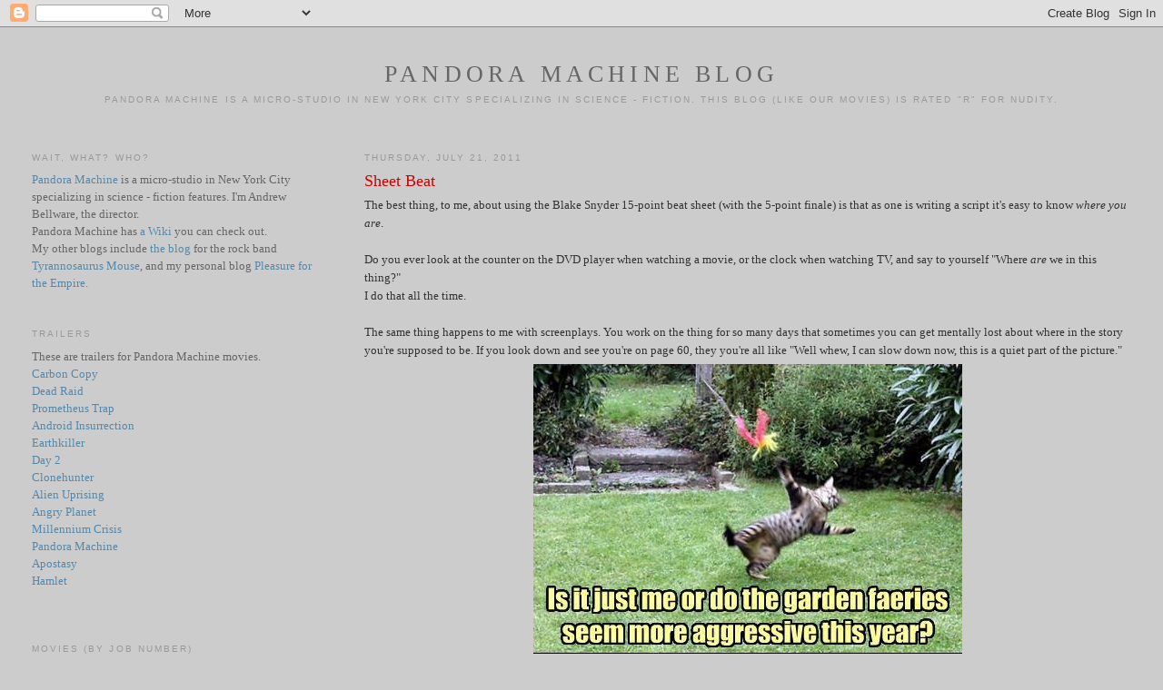

--- FILE ---
content_type: text/html; charset=UTF-8
request_url: http://blog.pandoramachine.com/b/stats?style=BLACK_TRANSPARENT&timeRange=ALL_TIME&token=APq4FmC_ui6u2F-X6lIYtwZi5gsDYYCoqYaBJJXNyb3YO0_SA3FNFbT3SgxJZEG7HnUn0A8X-RudtMlXj831wF4K3WUmvPsaxw
body_size: 262
content:
{"total":1268730,"sparklineOptions":{"backgroundColor":{"fillOpacity":0.1,"fill":"#000000"},"series":[{"areaOpacity":0.3,"color":"#202020"}]},"sparklineData":[[0,16],[1,15],[2,19],[3,44],[4,48],[5,100],[6,78],[7,47],[8,24],[9,12],[10,9],[11,9],[12,11],[13,14],[14,18],[15,12],[16,12],[17,14],[18,15],[19,14],[20,17],[21,22],[22,39],[23,20],[24,33],[25,32],[26,30],[27,30],[28,33],[29,27]],"nextTickMs":109090}